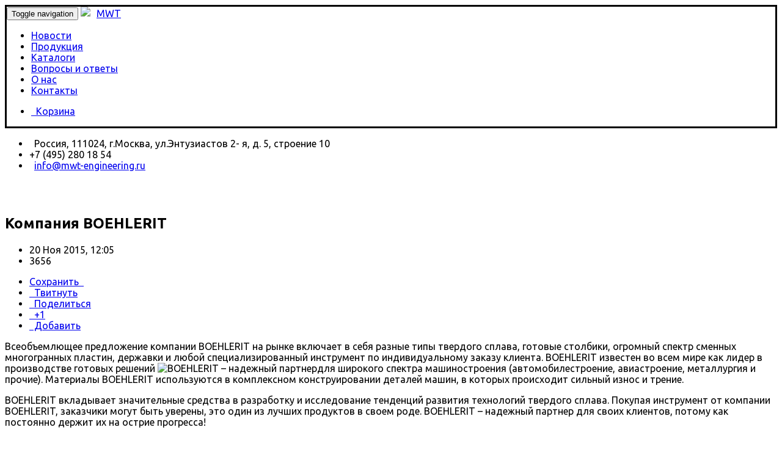

--- FILE ---
content_type: text/html; charset=UTF-8
request_url: http://mwt-engineering.ru/boehlerit/company-boehlerit/
body_size: 46803
content:
<!DOCTYPE html>
<html lang="ru-RU">
    <head>
    <meta charset="UTF-8">
    <meta http-equiv="X-UA-Compatible" content="IE=edge">
    <meta name="viewport" content="width=device-width, initial-scale=1">

    <title>Компания BOEHLERIT - металлорежущий инструмент и технологическая оснастка, комплектующие и запасные части для машиностроительного оборудования | OOO МВТ-Инжиниринг</title>

    <link rel="profile" href="http://gmpg.org/xfn/11">

        <!--[if lt IE 9]>
        <script src="http://mwt-engineering.ru/wp-content/themes/torus/js/vendor/html5shiv.js"></script>
        <script src="http://mwt-engineering.ru/wp-content/themes/torus/js/vendor/respond.min.js"></script>
    <![endif]-->

    				<script type="text/javascript">document.documentElement.className = document.documentElement.className + ' yes-js js_active js'</script>
						<style>
				.wishlist_table .add_to_cart, a.add_to_wishlist.button.alt { border-radius: 16px; -moz-border-radius: 16px; -webkit-border-radius: 16px; }			</style>
			<script type="text/javascript">
				var yith_wcwl_plugin_ajax_web_url = 'http://mwt-engineering.ru/wp-admin/admin-ajax.php';
			</script>
		                        <script>
                            /* You can add more configuration options to webfontloader by previously defining the WebFontConfig with your options */
                            if ( typeof WebFontConfig === "undefined" ) {
                                WebFontConfig = new Object();
                            }
                            WebFontConfig['google'] = {families: ['Ubuntu:300,400,500,700,300italic,400italic,500italic,700italic']};

                            (function() {
                                var wf = document.createElement( 'script' );
                                wf.src = 'https://ajax.googleapis.com/ajax/libs/webfont/1.5.3/webfont.js';
                                wf.type = 'text/javascript';
                                wf.async = 'true';
                                var s = document.getElementsByTagName( 'script' )[0];
                                s.parentNode.insertBefore( wf, s );
                            })();
                        </script>
                        
<!-- All in One SEO Pack 2.3.4.1 by Michael Torbert of Semper Fi Web Design[210,244] -->
<meta name="description" itemprop="description" content="Компания BOEHLERIT известна как лидер в производстве готовых решений для широкого спектра машиностроения (автомобилестроение, авиастроение, металлургия и" />

<meta name="keywords" itemprop="keywords" content="boehlerit,металлорежущий инструмент,технологическая оснастка,комплектующие части,запасные части" />

<link rel="canonical" href="http://mwt-engineering.ru/boehlerit/company-boehlerit/" />
<!-- /all in one seo pack -->
<link rel="alternate" type="application/rss+xml" title="OOO МВТ-Инжиниринг &raquo; Лента комментариев к &laquo;Компания BOEHLERIT&raquo;" href="http://mwt-engineering.ru/boehlerit/company-boehlerit/feed/" />
		<script type="text/javascript">
			window._wpemojiSettings = {"baseUrl":"https:\/\/s.w.org\/images\/core\/emoji\/72x72\/","ext":".png","source":{"concatemoji":"http:\/\/mwt-engineering.ru\/wp-includes\/js\/wp-emoji-release.min.js?ver=4.5.32"}};
			!function(e,o,t){var a,n,r;function i(e){var t=o.createElement("script");t.src=e,t.type="text/javascript",o.getElementsByTagName("head")[0].appendChild(t)}for(r=Array("simple","flag","unicode8","diversity"),t.supports={everything:!0,everythingExceptFlag:!0},n=0;n<r.length;n++)t.supports[r[n]]=function(e){var t,a,n=o.createElement("canvas"),r=n.getContext&&n.getContext("2d"),i=String.fromCharCode;if(!r||!r.fillText)return!1;switch(r.textBaseline="top",r.font="600 32px Arial",e){case"flag":return r.fillText(i(55356,56806,55356,56826),0,0),3e3<n.toDataURL().length;case"diversity":return r.fillText(i(55356,57221),0,0),a=(t=r.getImageData(16,16,1,1).data)[0]+","+t[1]+","+t[2]+","+t[3],r.fillText(i(55356,57221,55356,57343),0,0),a!=(t=r.getImageData(16,16,1,1).data)[0]+","+t[1]+","+t[2]+","+t[3];case"simple":return r.fillText(i(55357,56835),0,0),0!==r.getImageData(16,16,1,1).data[0];case"unicode8":return r.fillText(i(55356,57135),0,0),0!==r.getImageData(16,16,1,1).data[0]}return!1}(r[n]),t.supports.everything=t.supports.everything&&t.supports[r[n]],"flag"!==r[n]&&(t.supports.everythingExceptFlag=t.supports.everythingExceptFlag&&t.supports[r[n]]);t.supports.everythingExceptFlag=t.supports.everythingExceptFlag&&!t.supports.flag,t.DOMReady=!1,t.readyCallback=function(){t.DOMReady=!0},t.supports.everything||(a=function(){t.readyCallback()},o.addEventListener?(o.addEventListener("DOMContentLoaded",a,!1),e.addEventListener("load",a,!1)):(e.attachEvent("onload",a),o.attachEvent("onreadystatechange",function(){"complete"===o.readyState&&t.readyCallback()})),(a=t.source||{}).concatemoji?i(a.concatemoji):a.wpemoji&&a.twemoji&&(i(a.twemoji),i(a.wpemoji)))}(window,document,window._wpemojiSettings);
		</script>
		<style type="text/css">
img.wp-smiley,
img.emoji {
	display: inline !important;
	border: none !important;
	box-shadow: none !important;
	height: 1em !important;
	width: 1em !important;
	margin: 0 .07em !important;
	vertical-align: -0.1em !important;
	background: none !important;
	padding: 0 !important;
}
</style>
<link rel='stylesheet' id='bxslider-style-css'  href='http://mwt-engineering.ru/wp-content/plugins/gs-logo-slider/css/jquery.bxslider.css?ver=4.1.2' type='text/css' media='' />
<link rel='stylesheet' id='gs-main-style-css'  href='http://mwt-engineering.ru/wp-content/plugins/gs-logo-slider/css/gs-main.css?ver=1.0.0' type='text/css' media='' />
<link rel='stylesheet' id='siteorigin-panels-front-css'  href='http://mwt-engineering.ru/wp-content/plugins/siteorigin-panels/css/front.css?ver=2.4.6' type='text/css' media='all' />
<link rel='stylesheet' id='bbp-default-css'  href='http://mwt-engineering.ru/wp-content/plugins/bbpress/templates/default/css/bbpress.css?ver=2.5.8-5815' type='text/css' media='screen' />
<link rel='stylesheet' id='bp-legacy-css-css'  href='http://mwt-engineering.ru/wp-content/plugins/buddypress/bp-templates/bp-legacy/css/buddypress.min.css?ver=2.3.6' type='text/css' media='screen' />
<link rel='stylesheet' id='dashicons-css'  href='http://mwt-engineering.ru/wp-includes/css/dashicons.min.css?ver=4.5.32' type='text/css' media='all' />
<link rel='stylesheet' id='post-views-counter-frontend-css'  href='http://mwt-engineering.ru/wp-content/plugins/post-views-counter/css/frontend.css?ver=4.5.32' type='text/css' media='all' />
<link rel='stylesheet' id='jquery-colorbox-css'  href='http://mwt-engineering.ru/wp-content/plugins/yith-woocommerce-compare/assets/css/colorbox.css?ver=4.5.32' type='text/css' media='all' />
<link rel='stylesheet' id='ywpc-google-fonts-css'  href='//fonts.googleapis.com/css?family=Open+Sans:400,700' type='text/css' media='all' />
<link rel='stylesheet' id='ywpc-frontend-css'  href='http://mwt-engineering.ru/wp-content/plugins/yith-woocommerce-product-countdown/assets/css/ywpc-style-1.min.css?ver=4.5.32' type='text/css' media='all' />
<link rel='stylesheet' id='woocommerce_prettyPhoto_css-css'  href='//mwt-engineering.ru/wp-content/plugins/woocommerce/assets/css/prettyPhoto.css?ver=4.5.32' type='text/css' media='all' />
<link rel='stylesheet' id='jquery-selectBox-css'  href='http://mwt-engineering.ru/wp-content/plugins/yith-woocommerce-wishlist/assets/css/jquery.selectBox.css?ver=4.5.32' type='text/css' media='all' />
<link rel='stylesheet' id='yith-wcwl-main-css'  href='http://mwt-engineering.ru/wp-content/plugins/yith-woocommerce-wishlist/assets/css/style.css?ver=4.5.32' type='text/css' media='all' />
<link rel='stylesheet' id='yith-wcwl-font-awesome-css'  href='http://mwt-engineering.ru/wp-content/plugins/yith-woocommerce-wishlist/assets/css/font-awesome.min.css?ver=4.5.32' type='text/css' media='all' />
<link rel='stylesheet' id='font-awesome-css'  href='http://mwt-engineering.ru/wp-content/themes/torus/css/font-awesome.min.css?ver=4.5.32' type='text/css' media='all' />
<link rel='stylesheet' id='bootstrap-css'  href='http://mwt-engineering.ru/wp-content/themes/torus/css/bootstrap.min.css?ver=4.5.32' type='text/css' media='all' />
<link rel='stylesheet' id='jquery-ui-css'  href='http://mwt-engineering.ru/wp-content/themes/torus/css/jquery-ui.min.css?ver=4.5.32' type='text/css' media='all' />
<link rel='stylesheet' id='nextui-css'  href='http://mwt-engineering.ru/wp-content/themes/torus/css/nextui.min.css?ver=4.5.32' type='text/css' media='all' />
<link rel='stylesheet' id='postboot-css'  href='http://mwt-engineering.ru/wp-content/themes/torus/css/postboot.min.css?ver=4.5.32' type='text/css' media='all' />
<link rel='stylesheet' id='bootbrand-css'  href='http://mwt-engineering.ru/wp-content/themes/torus/css/bootbrand.min.css?ver=4.5.32' type='text/css' media='all' />
<link rel='stylesheet' id='h5bp-css'  href='http://mwt-engineering.ru/wp-content/themes/torus/style.css?ver=4.5.32' type='text/css' media='all' />
<link rel='stylesheet' id='yith-wcms-checkout-css'  href='http://mwt-engineering.ru/wp-content/plugins/yith-woocommerce-multi-step-checkout/assets/css/frontend.css?ver=1.0.0' type='text/css' media='all' />
<link rel='stylesheet' id='fancybox-css'  href='http://mwt-engineering.ru/wp-content/plugins/easy-fancybox/fancybox/jquery.fancybox-1.3.7.min.css?ver=1.5.7' type='text/css' media='screen' />
<script type='text/javascript' src='http://mwt-engineering.ru/wp-includes/js/jquery/jquery.js?ver=1.12.4'></script>
<script type='text/javascript' src='http://mwt-engineering.ru/wp-includes/js/jquery/jquery-migrate.min.js?ver=1.4.1'></script>
<script type='text/javascript'>
/* <![CDATA[ */
var BP_Confirm = {"are_you_sure":"\u0412\u044b \u0443\u0432\u0435\u0440\u0435\u043d\u044b?"};
/* ]]> */
</script>
<script type='text/javascript' src='http://mwt-engineering.ru/wp-content/plugins/buddypress/bp-core/js/confirm.min.js?ver=2.3.6'></script>
<script type='text/javascript' src='http://mwt-engineering.ru/wp-content/plugins/buddypress/bp-core/js/widget-members.min.js?ver=2.3.6'></script>
<script type='text/javascript' src='http://mwt-engineering.ru/wp-content/plugins/buddypress/bp-core/js/jquery-query.min.js?ver=2.3.6'></script>
<script type='text/javascript' src='http://mwt-engineering.ru/wp-content/plugins/buddypress/bp-core/js/jquery-cookie.min.js?ver=2.3.6'></script>
<script type='text/javascript' src='http://mwt-engineering.ru/wp-content/plugins/buddypress/bp-core/js/jquery-scroll-to.min.js?ver=2.3.6'></script>
<script type='text/javascript'>
/* <![CDATA[ */
var BP_DTheme = {"accepted":"\u041f\u0440\u0438\u043d\u044f\u0442\u043e","close":"\u0417\u0430\u043a\u0440\u044b\u0442\u044c","comments":"- \u043a\u043e\u043c\u043c\u0435\u043d\u0442\u0430\u0440\u0438\u0438","leave_group_confirm":"\u0412\u044b \u0443\u0432\u0435\u0440\u0435\u043d\u044b, \u0447\u0442\u043e \u0445\u043e\u0442\u0438\u0442\u0435 \u043f\u043e\u043a\u0438\u043d\u0443\u0442\u044c \u044d\u0442\u0443 \u0433\u0440\u0443\u043f\u043f\u0443?","mark_as_fav":"\u0412 \u0438\u0437\u0431\u0440\u0430\u043d\u043d\u043e\u0435","my_favs":"\u0418\u0437\u0431\u0440\u0430\u043d\u043d\u043e\u0435","rejected":"\u041e\u0442\u043a\u043b\u043e\u043d\u0435\u043d\u044b","remove_fav":"\u0423\u0434\u0430\u043b\u0438\u0442\u044c \u0438\u0437 \u0438\u0437\u0431\u0440\u0430\u043d\u043d\u043e\u0433\u043e","show_all":"\u041f\u043e\u043a\u0430\u0437\u0430\u0442\u044c \u0432\u0441\u0435","show_all_comments":"\u041f\u043e\u043a\u0430\u0437\u0430\u0442\u044c \u0432\u0441\u0435 \u043a\u043e\u043c\u043c\u0435\u043d\u0442\u0430\u0440\u0438\u0438 \u044d\u0442\u043e\u0439 \u0432\u0435\u0442\u043a\u0438","show_x_comments":"\u041f\u043e\u043a\u0430\u0437\u0430\u0442\u044c \u0432\u0441\u0435 \u043a\u043e\u043c\u043c\u0435\u043d\u0442\u0430\u0440\u0438\u0438 (%d)","unsaved_changes":"\u0412\u044b \u043d\u0435 \u0441\u043e\u0445\u0440\u0430\u043d\u0438\u043b\u0438 \u0438\u0437\u043c\u0435\u043d\u0435\u043d\u0438\u044f \u0432 \u0432\u0430\u0448\u0435\u043c \u043f\u0440\u043e\u0444\u0438\u043b\u0435. \u0415\u0441\u043b\u0438 \u0432\u044b \u043f\u043e\u043a\u0438\u043d\u0435\u0442\u0435 \u0441\u0442\u0440\u0430\u043d\u0438\u0446\u0443, \u0438\u0437\u043c\u0435\u043d\u0435\u043d\u0438\u044f \u0431\u0443\u0434\u0443\u0442 \u043f\u043e\u0442\u0435\u0440\u044f\u043d\u044b.","view":"\u041f\u0440\u043e\u0441\u043c\u043e\u0442\u0440"};
/* ]]> */
</script>
<script type='text/javascript' src='http://mwt-engineering.ru/wp-content/plugins/buddypress/bp-templates/bp-legacy/js/buddypress.min.js?ver=2.3.6'></script>
<script type='text/javascript' src='http://mwt-engineering.ru/wp-content/plugins/yith-woocommerce-product-countdown/assets/js/jquery.plugin.min.js?ver=4.5.32'></script>
<script type='text/javascript' src='http://mwt-engineering.ru/wp-content/plugins/yith-woocommerce-product-countdown/assets/js/jquery.countdown.min.js?ver=2.0.2'></script>
<link rel='https://api.w.org/' href='http://mwt-engineering.ru/wp-json/' />
<link rel="EditURI" type="application/rsd+xml" title="RSD" href="http://mwt-engineering.ru/xmlrpc.php?rsd" />
<link rel="wlwmanifest" type="application/wlwmanifest+xml" href="http://mwt-engineering.ru/wp-includes/wlwmanifest.xml" /> 
<link rel='prev' title='Компания Boehlerit разработала совершенно новую программу фрезерования.' href='http://mwt-engineering.ru/boehlerit/new-program-boehlerit/' />
<link rel='next' title='Вставные режущие пластины от европейского производителя' href='http://mwt-engineering.ru/news/reg-plastinu/' />
<meta name="generator" content="WordPress 4.5.32" />
<meta name="generator" content="WooCommerce 2.4.8" />
<link rel='shortlink' href='http://mwt-engineering.ru/?p=3065' />
<link rel="alternate" type="application/json+oembed" href="http://mwt-engineering.ru/wp-json/oembed/1.0/embed?url=http%3A%2F%2Fmwt-engineering.ru%2Fboehlerit%2Fcompany-boehlerit%2F" />
<link rel="alternate" type="text/xml+oembed" href="http://mwt-engineering.ru/wp-json/oembed/1.0/embed?url=http%3A%2F%2Fmwt-engineering.ru%2Fboehlerit%2Fcompany-boehlerit%2F&#038;format=xml" />

	<script type="text/javascript">var ajaxurl = 'http://mwt-engineering.ru/wp-admin/admin-ajax.php';</script>

<style type="text/css">body.custom-typography {font-family: 'Ubuntu';}#navbar-top .navbar-brand {}#navbar-top {border-style: solid;}#navbar-top .navbar-nav > li > a {}#navbar-middle {border-style: solid;}#navbar-middle .navbar-nav > li > a {}#navbar-bottom {border-style: solid;}#navbar-bottom .navbar-nav > li > a {}#contact-map { height: 510px</style><style type="text/css" id="custom-background-css">
body.custom-background { background-image: url('http://mwt.weum.ru/wp-content/uploads/2015/11/background-3.jpg'); background-repeat: repeat; background-position: top center; background-attachment: fixed; }
</style>
<link rel="icon" href="http://mwt-engineering.ru/wp-content/uploads/2016/01/favicon.png" sizes="32x32" />
<link rel="icon" href="http://mwt-engineering.ru/wp-content/uploads/2016/01/favicon.png" sizes="192x192" />
<link rel="apple-touch-icon-precomposed" href="http://mwt-engineering.ru/wp-content/uploads/2016/01/favicon.png" />
<meta name="msapplication-TileImage" content="http://mwt-engineering.ru/wp-content/uploads/2016/01/favicon.png" />

<!-- Easy FancyBox 1.5.7 using FancyBox 1.3.7 - RavanH (http://status301.net/wordpress-plugins/easy-fancybox/) -->
<script type="text/javascript">
/* <![CDATA[ */
var fb_timeout = null;
var fb_opts = { 'overlayShow' : true, 'hideOnOverlayClick' : true, 'showCloseButton' : true, 'centerOnScroll' : true, 'enableEscapeButton' : true, 'autoScale' : true };
var easy_fancybox_handler = function(){
	/* IMG */
	var fb_IMG_select = 'a[href*=".jpg"]:not(.nofancybox,.pin-it-button), area[href*=".jpg"]:not(.nofancybox), a[href*=".jpeg"]:not(.nofancybox,.pin-it-button), area[href*=".jpeg"]:not(.nofancybox), a[href*=".png"]:not(.nofancybox,.pin-it-button), area[href*=".png"]:not(.nofancybox)';
	jQuery(fb_IMG_select).addClass('fancybox image');
	var fb_IMG_sections = jQuery('div.gallery ');
	fb_IMG_sections.each(function() { jQuery(this).find(fb_IMG_select).attr('rel', 'gallery-' + fb_IMG_sections.index(this)); });
	jQuery('a.fancybox, area.fancybox, li.fancybox a:not(li.nofancybox a)').fancybox( jQuery.extend({}, fb_opts, { 'transitionIn' : 'elastic', 'easingIn' : 'easeOutBack', 'transitionOut' : 'elastic', 'easingOut' : 'easeInBack', 'opacity' : false, 'hideOnContentClick' : false, 'titleShow' : true, 'titlePosition' : 'over', 'titleFromAlt' : true, 'showNavArrows' : true, 'enableKeyboardNav' : true, 'cyclic' : false }) );
	/* Auto-click */ 
	jQuery('#fancybox-auto').trigger('click');
}
/* ]]> */
</script>
</head>

    <body class="single single-post postid-3065 single-format-standard custom-background custom-typography no-js">
        <header id="header" role="banner">
                <nav class="navbar navbar-static-top navbar-default pull-bottom" id="navbar-top" role="navigation">
        <div class="container-fluid">
            <div class="navbar-header">
                <button type="button" class="navbar-toggle" data-toggle="collapse" data-target="#navbar-collapse-top">
                    <span class="sr-only">Toggle navigation</span>
                    <span class="icon-bar"></span>
                    <span class="icon-bar"></span>
                    <span class="icon-bar"></span>
                </button>

                                    
                                            <a class="navbar-brand" href="http://mwt-engineering.ru/" rel="home" style="padding-top: 7.5px;padding-bottom: 7.5px">
                            <img src="http://mwt-engineering.ru/wp-content/uploads/2015/11/logo-mwt-1.png" style="display: inline-block; margin-right: 10px;">MWT                        </a>
                                                </div>

            <div class="collapse navbar-collapse" id="navbar-collapse-top">
                <ul id="menu-%d0%b2%d0%b5%d1%80%d1%85%d0%bd%d0%b5%d0%b5" class="nav navbar-nav"><li id="menu-item-3044" class="menu-item menu-item-type-post_type menu-item-object-page current_page_parent menu-item-3044"><a href="http://mwt-engineering.ru/news/">Новости</a></li>
<li id="menu-item-24" class="menu-item menu-item-type-post_type menu-item-object-page menu-item-24"><a href="http://mwt-engineering.ru/shop/">Продукция</a></li>
<li id="menu-item-21" class="menu-item menu-item-type-post_type menu-item-object-page menu-item-21"><a href="http://mwt-engineering.ru/portfolio/">Каталоги</a></li>
<li id="menu-item-20" class="menu-item menu-item-type-post_type menu-item-object-page menu-item-20"><a href="http://mwt-engineering.ru/faq/">Вопросы и ответы</a></li>
<li id="menu-item-22" class="menu-item menu-item-type-post_type menu-item-object-page menu-item-22"><a href="http://mwt-engineering.ru/about/">О нас</a></li>
<li id="menu-item-23" class="menu-item menu-item-type-post_type menu-item-object-page menu-item-23"><a href="http://mwt-engineering.ru/contact/">Контакты</a></li>
</ul>                    <ul class="nav navbar-nav navbar-right">
                        <li>
                            <a href="http://mwt-engineering.ru/cart/">
                                <span class="fa fa-shopping-cart"></span>&nbsp;&nbsp;Корзина                            </a>
                        </li>
                    </ul>
                            </div>
        </div>
    </nav>
    <div class="page-group" id="navbar-contact">
        <div class="container-fluid">
            <div class="text-center">
                                    
                    <ul class="list-inline bg-default pull-bottom text-semibold" id="contact-list">
                                                                            <li>
                                <span class="glyphicon glyphicon-map-marker text-primary"></span>&nbsp;
                                Россия, 111024, г.Москва, ул.Энтузиастов 2- я, д. 5, строение 10                            </li>
                        
                                                
                                                                            <li>
                                <span class="glyphicon glyphicon-phone text-danger"></span> +7 (495) 280 18 54                            </li>
                        
                                                                            <li>
                                <span class="fa fa-envelope"></span>&nbsp;
                                <a class="text-default" href="mailto:info@mwt-engineering.ru" rel="nofollow">
                                    info@mwt-engineering.ru                                </a>
                            </li>
                        
                                                                    </ul>
                
                            </div>
        </div>
    </div>
    <div id="sidebar-header">
        <div class="container-fluid">
            <div class="row page-group">
                <div class="col-md-12 header-col"><div class="textwidget"><p><div class="gs_logo_container"><div class="gs_logo_single"><img src="http://mwt-engineering.ru/wp-content/uploads/2015/11/footer-logo-lmt.png" alt="" ></div><div class="gs_logo_single"><a href="http://www.boehlerit.at/" target="_blank"><img src="http://mwt-engineering.ru/wp-content/uploads/2015/11/footer-logo_boehlerit.png" alt="" ></a></div></div></p>
</div></div>            </div>
        </div>
    </div>
        </header>

        
<div class="container-fluid">
    <div class="row">
        <main class="col-md-9" id="main" role="main">
            <article class="post-3065 post type-post status-publish format-standard has-post-thumbnail hentry category-boehlerit category-news">
    <h1 class="h2 pull-top text-normal post-title single-post-title">Компания BOEHLERIT</h1>
    <ul class="list-inline text-muted-light post-meta single-post-meta">
        <li>
            <time class="text-lowercase" pubdate datetime="2015-11-20">
                <span class="fa fa-clock-o"></span> 20 Ноя 2015, 12:05            </time>
        </li>

        
        
                    <li>
                <span class="fa fa-eye"></span> 3656            </li>
            </ul>

    
    <div class="clearfix"></div>

    <ul class="list-inline post-share single-post-share">
        <li>
            <a class="btn btn-xs btn-vk" href="http://vk.com/share.php?url=http://mwt-engineering.ru/boehlerit/company-boehlerit/&title=Компания BOEHLERIT&image=http://mwt-engineering.ru/wp-content/uploads/2015/11/apparaty_vozdushno_plazmennoj_rezki_metallov_3.jpeg" rel="nofollow" target="_blank" title="Вконтакте">
                Сохранить&nbsp;&nbsp;<span class="fa fa-vk"></span>
            </a>
        </li>

        <li>
            <a class="btn btn-xs btn-twitter-outline text-bold" href="https://twitter.com/intent/tweet?url=http://mwt-engineering.ru/boehlerit/company-boehlerit/&text=Компания BOEHLERIT" rel="nofollow" target="_blank" title="Twitter">
                <span class="fa fa-twitter"></span>&nbsp;&nbsp;Твитнуть
            </a>
        </li>

        <li>
            <a class="btn btn-xs btn-facebook" href="https://www.facebook.com/sharer/sharer.php?u=http://mwt-engineering.ru/boehlerit/company-boehlerit/" rel="nofollow" target="_blank" title="Facebook">
                <span class="fa fa-facebook-square"></span>&nbsp;&nbsp;Поделиться
            </a>
        </li>

        <li>
            <a class="btn btn-xs btn-googleplus" href="https://plus.google.com/share?url=http://mwt-engineering.ru/boehlerit/company-boehlerit/" rel="nofollow" target="_blank" title="Google+">
                <span class="fa fa-google-plus"></span>&nbsp;&nbsp;+1
            </a>
        </li>

        <li>
            <a class="btn btn-xs btn-pocket" href="https://plus.google.com/share?url=http://mwt-engineering.ru/boehlerit/company-boehlerit/" rel="nofollow" target="_blank" title="Pocket">
                <span class="fa fa-get-pocket"></span>&nbsp;&nbsp;Добавить
            </a>
        </li>
    </ul>

    <div class="post-content single-post-content">
        <p>Всеобъемлющее предложение компании BOEHLERIT на рынке включает в себя разные типы твердого сплава, готовые столбики, огромный спектр сменных многогранных пластин, державки и любой специализированный инструмент по индивидуальному заказу клиента. <span id="more-3065"></span>BOEHLERIT известен во всем мире как лидер в производстве готовых решений <img class="size-full wp-image-3007 alignright" src="http://mwt.weum.ru/wp-content/uploads/2015/11/apparaty_vozdushno_plazmennoj_rezki_metallov_3.jpeg" alt="BOEHLERIT – надежный партнер" title="BOEHLERIT – надежный партнер" width="200" height="200" srcset="http://mwt-engineering.ru/wp-content/uploads/2015/11/apparaty_vozdushno_plazmennoj_rezki_metallov_3.jpeg 200w, http://mwt-engineering.ru/wp-content/uploads/2015/11/apparaty_vozdushno_plazmennoj_rezki_metallov_3-150x150.jpeg 150w, http://mwt-engineering.ru/wp-content/uploads/2015/11/apparaty_vozdushno_plazmennoj_rezki_metallov_3-100x100.jpeg 100w, http://mwt-engineering.ru/wp-content/uploads/2015/11/apparaty_vozdushno_plazmennoj_rezki_metallov_3-180x180.jpeg 180w" sizes="(max-width: 200px) 100vw, 200px" />для широкого спектра машиностроения (автомобилестроение, авиастроение, металлургия и прочие). Материалы BOEHLERIT используются в комплексном конструировании деталей машин, в которых происходит сильный износ и трение.</p>
<p>BOEHLERIT вкладывает значительные средства в разработку и исследование тенденций развития технологий твердого сплава. Покупая инструмент от компании BOEHLERIT, заказчики могут быть уверены, это один из лучших продуктов в своем роде. BOEHLERIT – надежный партнер для своих клиентов, потому как постоянно держит их на острие прогресса!</p>
        <div class="clearfix"></div>
    </div>

    
            
<ul class="nav nav-tabs" role="tablist">
    <li role="presentation" class="active">
        <a href="#tab-comments" aria-controls="tab-comments" role="tab" data-toggle="tab">
            <span class="fa fa-comments"></span>        </a>
    </li>

    <li role="presentation">
        <a class="text-vk" href="#tab-vk-comments" aria-controls="tab-vk-comments" role="tab" data-toggle="tab">
            <span class="fa fa-vk"></span>
        </a>
    </li>

    <li role="presentation">
        <a class="text-facebook" href="#tab-facebook-comments" aria-controls="tab-facebook-comments" role="tab" data-toggle="tab">
            <span class="fa fa-facebook-square"></span>
        </a>
    </li>
</ul>

<div class="tab-content">
    <div role="tabpanel" class="tab-pane active" id="tab-comments">
        
        
        				<div id="respond" class="comment-respond">
			<h3 id="reply-title" class="comment-reply-title"> <small><a rel="nofollow" id="cancel-comment-reply-link" href="/boehlerit/company-boehlerit/#respond" style="display:none;">Отменить ответ</a></small></h3>				<form action="http://mwt-engineering.ru/wp-comments-post.php" method="post" id="commentform" class="comment-form">
					<div class="form-group">
                <textarea id="comment" class="form-control" name="comment" cols="45" rows="8" aria-required="true" placeholder="Комментарий"></textarea>
            </div><div class="row"><div class="col-md-6"><div class="form-group">
                    <input class="form-control" id="author" name="author" type="text" placeholder="Имя" value="" size="30" aria-required='true'>
                </div></div>
<div class="col-md-6"><div class="form-group">
                    <input id="email" class="form-control" name="email" placeholder="Email" type="email" value="" size="30" aria-describedby="email-notes" aria-required='true'>
                </div></div></div>
<p class="form-submit"><input name="submit" type="submit" id="submit" class="btn btn-primary" value="Отправить" /> <input type='hidden' name='comment_post_ID' value='3065' id='comment_post_ID' />
<input type='hidden' name='comment_parent' id='comment_parent' value='0' />
</p>				</form>
					</div><!-- #respond -->
		    </div>
</div>
    </article>
        </main>

                    <div class="col-md-3">
                <aside class="sidebar" id="sidebar-single" role="complementary">
    		<div class="panel panel-default"><div class="panel-heading"><h3 class="panel-title text-md">Новости</h3></div><div class="panel-body">
		<ul class="list-group list-group">
		            <li class="list-group-item list-group-item-unstyled list-group-item-xxlg list-group-item">
                <div class="media">
                                            <a class="media-left" href="http://mwt-engineering.ru/news/nerzhav-stal-frezerovanie-s-udvoennoj-skorostyu/">
                            <img width="50" height="42" src="http://mwt-engineering.ru/wp-content/uploads/2016/03/LMT-TOOLS-Multi-Edge-Face-Milling-Cutter-150x127.jpg" class="attachment-50x50 size-50x50 wp-post-image" alt="LMT-TOOLS-Multi-Edge-Face-Milling-Cutter" srcset="http://mwt-engineering.ru/wp-content/uploads/2016/03/LMT-TOOLS-Multi-Edge-Face-Milling-Cutter-150x127.jpg 150w, http://mwt-engineering.ru/wp-content/uploads/2016/03/LMT-TOOLS-Multi-Edge-Face-Milling-Cutter.jpg 300w" sizes="(max-width: 50px) 100vw, 50px" />                        </a>
                    
                    <div class="media-body">
                        
                        <h4 class="media-heading"><a class="text-md" href="http://mwt-engineering.ru/news/nerzhav-stal-frezerovanie-s-udvoennoj-skorostyu/">Нержавеющая сталь: фрезерование с удвоенной скоростью</a></h4>
                    </div>
                </div>
			</li>
		            <li class="list-group-item list-group-item-unstyled list-group-item-xxlg list-group-item">
                <div class="media">
                                            <a class="media-left" href="http://mwt-engineering.ru/news/dhc-inox-premium/">
                            <img width="50" height="35" src="http://mwt-engineering.ru/wp-content/uploads/2016/02/DHC-Inox-Premium-150x104.jpg" class="attachment-50x50 size-50x50 wp-post-image" alt="DHC-Inox-Premium" srcset="http://mwt-engineering.ru/wp-content/uploads/2016/02/DHC-Inox-Premium-150x104.jpg 150w, http://mwt-engineering.ru/wp-content/uploads/2016/02/DHC-Inox-Premium-300x209.jpg 300w, http://mwt-engineering.ru/wp-content/uploads/2016/02/DHC-Inox-Premium-220x154.jpg 220w, http://mwt-engineering.ru/wp-content/uploads/2016/02/DHC-Inox-Premium.jpg 702w" sizes="(max-width: 50px) 100vw, 50px" />                        </a>
                    
                    <div class="media-body">
                        
                        <h4 class="media-heading"><a class="text-md" href="http://mwt-engineering.ru/news/dhc-inox-premium/">Новая концевая фреза DHC INOX Premium от LMT-Tools</a></h4>
                    </div>
                </div>
			</li>
		            <li class="list-group-item list-group-item-unstyled list-group-item-xxlg list-group-item">
                <div class="media">
                                            <a class="media-left" href="http://mwt-engineering.ru/boehlerit/speedlift-lmt-tools/">
                            <img width="42" height="50" src="http://mwt-engineering.ru/wp-content/uploads/2016/02/LMT_Tools_2.png" class="attachment-50x50 size-50x50 wp-post-image" alt="LMT_Tools_2" />                        </a>
                    
                    <div class="media-body">
                        
                        <h4 class="media-heading"><a class="text-md" href="http://mwt-engineering.ru/boehlerit/speedlift-lmt-tools/">Фреза SpeedLift от LMT Tools — новый инструмент для производства штампов и пресс-форм</a></h4>
                    </div>
                </div>
			</li>
		            <li class="list-group-item list-group-item-unstyled list-group-item-xxlg list-group-item">
                <div class="media">
                                            <a class="media-left" href="http://mwt-engineering.ru/boehlerit/lcm45m/">
                            <img width="50" height="50" src="http://mwt-engineering.ru/wp-content/uploads/2016/01/LCM45M-100x100.jpg" class="attachment-50x50 size-50x50 wp-post-image" alt="Сталь LCM45M" srcset="http://mwt-engineering.ru/wp-content/uploads/2016/01/LCM45M-100x100.jpg 100w, http://mwt-engineering.ru/wp-content/uploads/2016/01/LCM45M-150x150.jpg 150w, http://mwt-engineering.ru/wp-content/uploads/2016/01/LCM45M-300x300.jpg 300w, http://mwt-engineering.ru/wp-content/uploads/2016/01/LCM45M-180x180.jpg 180w, http://mwt-engineering.ru/wp-content/uploads/2016/01/LCM45M-600x600.jpg 600w, http://mwt-engineering.ru/wp-content/uploads/2016/01/LCM45M.jpg 768w" sizes="(max-width: 50px) 100vw, 50px" />                        </a>
                    
                    <div class="media-body">
                        
                        <h4 class="media-heading"><a class="text-md" href="http://mwt-engineering.ru/boehlerit/lcm45m/">Сталь LCM45M для фрезерования нержавеющих материалов</a></h4>
                    </div>
                </div>
			</li>
		            <li class="list-group-item list-group-item-unstyled list-group-item-xxlg list-group-item">
                <div class="media">
                                            <a class="media-left" href="http://mwt-engineering.ru/boehlerit/mb10edm-boehlerit-ergaenzt/">
                            <img width="50" height="47" src="http://mwt-engineering.ru/wp-content/uploads/2016/01/Boehlerit-4-150x140.jpg" class="attachment-50x50 size-50x50 wp-post-image" alt="Антикоррозийная марка карбида MB10EDM" srcset="http://mwt-engineering.ru/wp-content/uploads/2016/01/Boehlerit-4-150x140.jpg 150w, http://mwt-engineering.ru/wp-content/uploads/2016/01/Boehlerit-4-300x280.jpg 300w, http://mwt-engineering.ru/wp-content/uploads/2016/01/Boehlerit-4.jpg 575w" sizes="(max-width: 50px) 100vw, 50px" />                        </a>
                    
                    <div class="media-body">
                        
                        <h4 class="media-heading"><a class="text-md" href="http://mwt-engineering.ru/boehlerit/mb10edm-boehlerit-ergaenzt/">Антикоррозийная марка карбида MB10EDM</a></h4>
                    </div>
                </div>
			</li>
				</ul>
		</div></div><div class="panel panel-default"><div class="panel-heading"><h3 class="panel-title text-md">Каталог</h3></div><ul>	<li><a href="http://mwt-engineering.ru/portfolio/zashita/" >Защита <span class="badge badge-default">2</span></a>
</li>
	<li><a href="http://mwt-engineering.ru/portfolio/obrabotka/" >Обработка <span class="badge badge-default">13</span></a>
</li>
	<li><a href="http://mwt-engineering.ru/portfolio/form/" >Формирование <span class="badge badge-default">3</span></a>
</li>
</ul></div></aside>
            </div>
            </div>
</div>

        <footer id="footer" role="contentinfo">
            <nav class="navbar navbar-static-bottom navbar-default" id="navbar-bottom" role="navigation">
    <div class="container-fluid">
                    
                            <p class="navbar-text navbar-left">
                    &copy; 2026 <b>Bizzcon</b>
                </p>
                    
                    <div class="navbar-header">
                <button type="button" class="navbar-toggle" data-toggle="collapse" data-target="#navbar-collapse-bottom">
                    <span class="sr-only">Toggle navigation</span>
                    <span class="icon-bar"></span>
                    <span class="icon-bar"></span>
                    <span class="icon-bar"></span>
                </button>
            </div>

            <div class="collapse navbar-collapse" id="navbar-collapse-bottom">
                <ul id="menu-%d0%bd%d0%b8%d0%b6%d0%bd%d0%b5%d0%b5" class="nav navbar-nav navbar-right"><li id="menu-item-26" class="menu-item menu-item-type-custom menu-item-object-custom menu-item-26"><a href="http://vk.com/bizzconru">Вконтакте</a></li>
<li id="menu-item-27" class="menu-item menu-item-type-custom menu-item-object-custom menu-item-27"><a href="http://facebook.com/groups/bizzconru/">Facebook</a></li>
<li id="menu-item-28" class="menu-item menu-item-type-custom menu-item-object-custom menu-item-28"><a href="http://twitter.com/bizzconru">Twitter</a></li>
<li id="menu-item-29" class="menu-item menu-item-type-custom menu-item-object-custom menu-item-29"><a href="http://plus.google.com/114395778546292952980">Google+</a></li>
</ul>            </div>
            </div>
</nav>
        </footer>

        
<!-- Generated in 0,554 seconds. (191 q) -->

	<script type="text/javascript">
jQuery(document).ready(function(){
  jQuery('.gs_logo_container').bxSlider({
  	slideWidth: 200,
    minSlides: 1,
    maxSlides: 5,
    slideMargin: 10,
  	moveSlides: 1,
  	speed: 750,
  	controls: true,
  	autoHover: true,
  	pager: false,
  	auto: true
  });
 
});
</script>
<link rel='stylesheet' id='bxSlidercss-css'  href='http://mwt-engineering.ru/wp-content/plugins/slider-image/style/jquery.bxslider.css?ver=4.5.32' type='text/css' media='all' />
<script type='text/javascript' src='http://mwt-engineering.ru/wp-content/plugins/bbpress/templates/default/js/editor.js?ver=2.5.8-5815'></script>
<script type='text/javascript' src='http://mwt-engineering.ru/wp-includes/js/comment-reply.min.js?ver=4.5.32'></script>
<script type='text/javascript' src='http://mwt-engineering.ru/wp-content/plugins/contact-form-7/includes/js/jquery.form.min.js?ver=3.51.0-2014.06.20'></script>
<script type='text/javascript'>
/* <![CDATA[ */
var _wpcf7 = {"loaderUrl":"http:\/\/mwt-engineering.ru\/wp-content\/plugins\/contact-form-7\/images\/ajax-loader.gif","recaptchaEmpty":"Please verify that you are not a robot.","sending":"\u041e\u0442\u043f\u0440\u0430\u0432\u043a\u0430...","cached":"1"};
/* ]]> */
</script>
<script type='text/javascript' src='http://mwt-engineering.ru/wp-content/plugins/contact-form-7/includes/js/scripts.js?ver=4.4.1'></script>
<script type='text/javascript' src='http://mwt-engineering.ru/wp-content/plugins/gs-logo-slider/js/jquery.bxslider.min.js?ver=4.1.2'></script>
<script type='text/javascript' src='http://mwt-engineering.ru/wp-content/plugins/gs-logo-slider/js/jquery.easing.1.3.js?ver=1.3'></script>
<script type='text/javascript'>
/* <![CDATA[ */
var wc_add_to_cart_params = {"ajax_url":"\/wp-admin\/admin-ajax.php","wc_ajax_url":"\/boehlerit\/company-boehlerit\/?wc-ajax=%%endpoint%%","i18n_view_cart":"\u041f\u0435\u0440\u0435\u0439\u0442\u0438 \u0432 \u043a\u043e\u0440\u0437\u0438\u043d\u0443","cart_url":"http:\/\/mwt-engineering.ru\/cart\/","is_cart":"","cart_redirect_after_add":"no"};
/* ]]> */
</script>
<script type='text/javascript' src='//mwt-engineering.ru/wp-content/plugins/woocommerce/assets/js/frontend/add-to-cart.min.js?ver=2.4.8'></script>
<script type='text/javascript' src='//mwt-engineering.ru/wp-content/plugins/woocommerce/assets/js/jquery-blockui/jquery.blockUI.min.js?ver=2.70'></script>
<script type='text/javascript'>
/* <![CDATA[ */
var woocommerce_params = {"ajax_url":"\/wp-admin\/admin-ajax.php","wc_ajax_url":"\/boehlerit\/company-boehlerit\/?wc-ajax=%%endpoint%%"};
/* ]]> */
</script>
<script type='text/javascript' src='//mwt-engineering.ru/wp-content/plugins/woocommerce/assets/js/frontend/woocommerce.min.js?ver=2.4.8'></script>
<script type='text/javascript' src='//mwt-engineering.ru/wp-content/plugins/woocommerce/assets/js/jquery-cookie/jquery.cookie.min.js?ver=1.4.1'></script>
<script type='text/javascript'>
/* <![CDATA[ */
var wc_cart_fragments_params = {"ajax_url":"\/wp-admin\/admin-ajax.php","wc_ajax_url":"\/boehlerit\/company-boehlerit\/?wc-ajax=%%endpoint%%","fragment_name":"wc_fragments"};
/* ]]> */
</script>
<script type='text/javascript' src='//mwt-engineering.ru/wp-content/plugins/woocommerce/assets/js/frontend/cart-fragments.min.js?ver=2.4.8'></script>
<script type='text/javascript'>
/* <![CDATA[ */
var yith_woocompare = {"ajaxurl":"\/boehlerit\/company-boehlerit\/?wc-ajax=%%endpoint%%","actionadd":"yith-woocompare-add-product","actionremove":"yith-woocompare-remove-product","actionview":"yith-woocompare-view-table","added_label":"Added","table_title":"Product Comparison","auto_open":"yes","loader":"http:\/\/mwt-engineering.ru\/wp-content\/plugins\/yith-woocommerce-compare\/assets\/images\/loader.gif","button_text":"Compare"};
/* ]]> */
</script>
<script type='text/javascript' src='http://mwt-engineering.ru/wp-content/plugins/yith-woocommerce-compare/assets/js/woocompare.js?ver=2.0.8'></script>
<script type='text/javascript' src='http://mwt-engineering.ru/wp-content/plugins/yith-woocommerce-compare/assets/js/jquery.colorbox-min.js?ver=1.4.21'></script>
<script type='text/javascript' src='//mwt-engineering.ru/wp-content/plugins/woocommerce/assets/js/prettyPhoto/jquery.prettyPhoto.min.js?ver=3.1.5'></script>
<script type='text/javascript' src='//mwt-engineering.ru/wp-content/plugins/woocommerce/assets/js/prettyPhoto/jquery.prettyPhoto.init.min.js?ver=2.4.8'></script>
<script type='text/javascript' src='http://mwt-engineering.ru/wp-content/plugins/yith-woocommerce-wishlist/assets/js/jquery.selectBox.min.js?ver=4.5.32'></script>
<script type='text/javascript'>
/* <![CDATA[ */
var yith_wcwl_l10n = {"ajax_url":"http:\/\/mwt-engineering.ru\/wp-admin\/admin-ajax.php","redirect_to_cart":"no","multi_wishlist":"","hide_add_button":"1","is_user_logged_in":"","ajax_loader_url":"http:\/\/mwt-engineering.ru\/wp-content\/plugins\/yith-woocommerce-wishlist\/assets\/images\/ajax-loader.gif","remove_from_wishlist_after_add_to_cart":"yes","labels":{"cookie_disabled":"We are sorry, but this feature is available only if cookies are enabled on your browser.","added_to_cart_message":"<div class=\"woocommerce-message\">Product correctly added to cart<\/div>"},"actions":{"add_to_wishlist_action":"add_to_wishlist","remove_from_wishlist_action":"remove_from_wishlist","move_to_another_wishlist_action":"move_to_another_wishlsit","reload_wishlist_and_adding_elem_action":"reload_wishlist_and_adding_elem"}};
/* ]]> */
</script>
<script type='text/javascript' src='http://mwt-engineering.ru/wp-content/plugins/yith-woocommerce-wishlist/assets/js/jquery.yith-wcwl.js?ver=2.0'></script>
<script type='text/javascript' src='http://mwt-engineering.ru/wp-content/themes/torus/js/vendor/bootstrap.min.js?ver=4.5.32'></script>
<script type='text/javascript' src='http://mwt-engineering.ru/wp-content/themes/torus/js/vendor/postboot.min.js?ver=4.5.32'></script>
<script type='text/javascript' src='http://mwt-engineering.ru/wp-content/themes/torus/js/main.js?ver=4.5.32'></script>
<script type='text/javascript' src='http://mwt-engineering.ru/wp-includes/js/wp-embed.min.js?ver=4.5.32'></script>
<script type='text/javascript' src='http://mwt-engineering.ru/wp-content/plugins/easy-fancybox/fancybox/jquery.fancybox-1.3.7.min.js?ver=1.5.7'></script>
<script type='text/javascript' src='http://mwt-engineering.ru/wp-content/plugins/easy-fancybox/jquery.easing.pack.js?ver=1.3'></script>
<script type='text/javascript' src='http://mwt-engineering.ru/wp-content/plugins/easy-fancybox/jquery.mousewheel.min.js?ver=3.1.12'></script>
<script type='text/javascript' src='http://mwt-engineering.ru/wp-content/plugins/slider-image/js/jquery.bxslider.js?ver=1.0.0'></script>
<script type='text/javascript' src='http://mwt-engineering.ru/wp-content/plugins/slider-image/js/bxslider.setup.js?ver=1.0.0'></script>

<script type="text/javascript">
jQuery(document).on('ready post-load', easy_fancybox_handler );
</script>
	<!-- Yandex.Metrika counter -->
<script type="text/javascript">
    (function (d, w, c) {
        (w[c] = w[c] || []).push(function() {
            try {
                w.yaCounter34836965 = new Ya.Metrika({
                    id:34836965,
                    clickmap:true,
                    trackLinks:true,
                    accurateTrackBounce:true,
                    webvisor:true
                });
            } catch(e) { }
        });

        var n = d.getElementsByTagName("script")[0],
            s = d.createElement("script"),
            f = function () { n.parentNode.insertBefore(s, n); };
        s.type = "text/javascript";
        s.async = true;
        s.src = "https://mc.yandex.ru/metrika/watch.js";

        if (w.opera == "[object Opera]") {
            d.addEventListener("DOMContentLoaded", f, false);
        } else { f(); }
    })(document, window, "yandex_metrika_callbacks");
</script>
<noscript><div><img src="https://mc.yandex.ru/watch/34836965" style="position:absolute; left:-9999px;" alt="" /></div></noscript>
<!-- /Yandex.Metrika counter -->
<script>
  (function(i,s,o,g,r,a,m){i['GoogleAnalyticsObject']=r;i[r]=i[r]||function(){
  (i[r].q=i[r].q||[]).push(arguments)},i[r].l=1*new Date();a=s.createElement(o),
  m=s.getElementsByTagName(o)[0];a.async=1;a.src=g;m.parentNode.insertBefore(a,m)
  })(window,document,'script','//www.google-analytics.com/analytics.js','ga');

  ga('create', 'UA-72716142-1', 'auto');
  ga('send', 'pageview');

</script>
    </body>
</html>


--- FILE ---
content_type: text/plain
request_url: https://www.google-analytics.com/j/collect?v=1&_v=j102&a=1186865513&t=pageview&_s=1&dl=http%3A%2F%2Fmwt-engineering.ru%2Fboehlerit%2Fcompany-boehlerit%2F&ul=en-us%40posix&dt=%D0%9A%D0%BE%D0%BC%D0%BF%D0%B0%D0%BD%D0%B8%D1%8F%20BOEHLERIT%20-%20%D0%BC%D0%B5%D1%82%D0%B0%D0%BB%D0%BB%D0%BE%D1%80%D0%B5%D0%B6%D1%83%D1%89%D0%B8%D0%B9%20%D0%B8%D0%BD%D1%81%D1%82%D1%80%D1%83%D0%BC%D0%B5%D0%BD%D1%82%20%D0%B8%20%D1%82%D0%B5%D1%85%D0%BD%D0%BE%D0%BB%D0%BE%D0%B3%D0%B8%D1%87%D0%B5%D1%81%D0%BA%D0%B0%D1%8F%20%D0%BE%D1%81%D0%BD%D0%B0%D1%81%D1%82%D0%BA%D0%B0%2C%20%D0%BA%D0%BE%D0%BC%D0%BF%D0%BB%D0%B5%D0%BA%D1%82%D1%83%D1%8E%D1%89%D0%B8%D0%B5%20%D0%B8%20%D0%B7%D0%B0%D0%BF%D0%B0%D1%81%D0%BD%D1%8B%D0%B5%20%D1%87%D0%B0%D1%81%D1%82%D0%B8%20%D0%B4%D0%BB%D1%8F%20%D0%BC%D0%B0%D1%88%D0%B8%D0%BD%D0%BE%D1%81%D1%82%D1%80%D0%BE%D0%B8%D1%82%D0%B5%D0%BB%D1%8C%D0%BD%D0%BE%D0%B3%D0%BE%20%D0%BE%D0%B1%D0%BE%D1%80%D1%83%D0%B4%D0%BE%D0%B2%D0%B0%D0%BD%D0%B8%D1%8F%20%7C%20OOO%20%D0%9C%D0%92%D0%A2-%D0%98%D0%BD%D0%B6%D0%B8%D0%BD%D0%B8%D1%80%D0%B8%D0%BD%D0%B3&sr=1280x720&vp=1280x720&_u=IEBAAEABAAAAACAAI~&jid=1917024679&gjid=548244008&cid=488574496.1769252761&tid=UA-72716142-1&_gid=1863505678.1769252761&_r=1&_slc=1&z=48125629
body_size: -286
content:
2,cG-GXX16LY7ZY